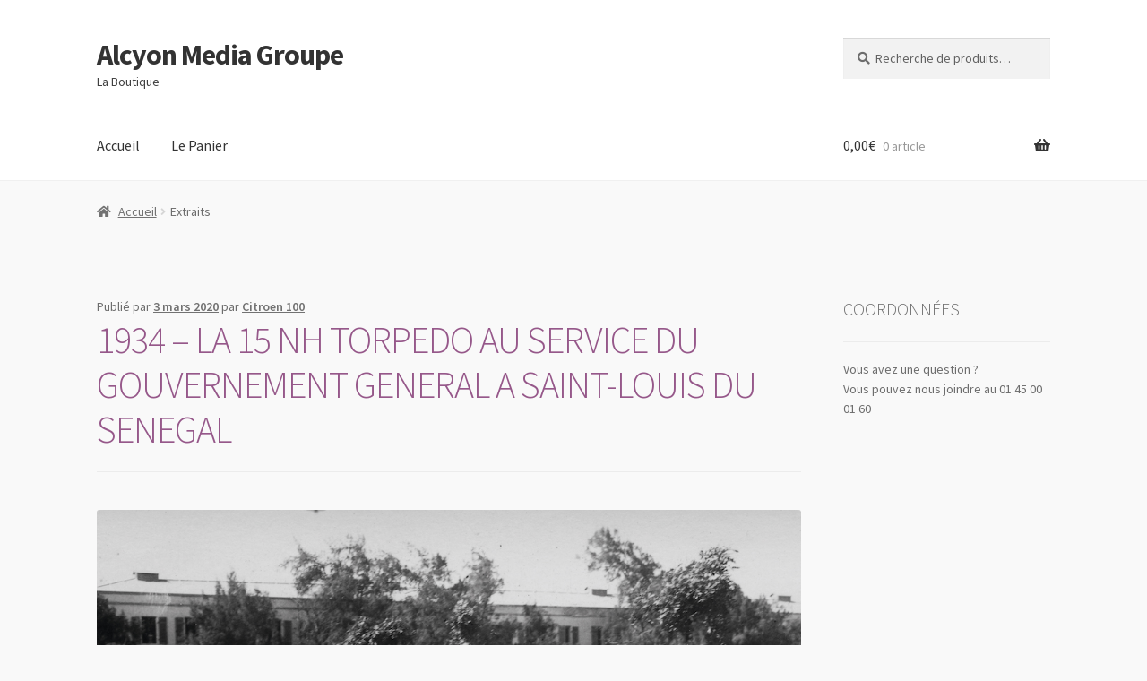

--- FILE ---
content_type: text/html; charset=UTF-8
request_url: https://boutique.alcyon-media.com/le-blogue/
body_size: 15419
content:
<!doctype html>
<html lang="fr-FR">
<head>
<meta charset="UTF-8">
<meta name="viewport" content="width=device-width, initial-scale=1, maximum-scale=2.0">
<link rel="profile" href="https://gmpg.org/xfn/11">
<link rel="pingback" href="https://boutique.alcyon-media.com/xmlrpc.php">

<title>Extraits &#8211; Alcyon Media Groupe</title>
<script>window._wca = window._wca || [];</script>
<link rel='dns-prefetch' href='//stats.wp.com' />
<link rel='dns-prefetch' href='//fonts.googleapis.com' />
<link rel='dns-prefetch' href='//use.fontawesome.com' />
<link rel='dns-prefetch' href='//s.w.org' />
<link rel="alternate" type="application/rss+xml" title="Alcyon Media Groupe &raquo; Flux" href="https://boutique.alcyon-media.com/feed/" />
<link rel="alternate" type="application/rss+xml" title="Alcyon Media Groupe &raquo; Flux des commentaires" href="https://boutique.alcyon-media.com/comments/feed/" />
		<script type="text/javascript">
			window._wpemojiSettings = {"baseUrl":"https:\/\/s.w.org\/images\/core\/emoji\/12.0.0-1\/72x72\/","ext":".png","svgUrl":"https:\/\/s.w.org\/images\/core\/emoji\/12.0.0-1\/svg\/","svgExt":".svg","source":{"concatemoji":"https:\/\/boutique.alcyon-media.com\/wp-includes\/js\/wp-emoji-release.min.js?ver=5.3.20"}};
			!function(e,a,t){var n,r,o,i=a.createElement("canvas"),p=i.getContext&&i.getContext("2d");function s(e,t){var a=String.fromCharCode;p.clearRect(0,0,i.width,i.height),p.fillText(a.apply(this,e),0,0);e=i.toDataURL();return p.clearRect(0,0,i.width,i.height),p.fillText(a.apply(this,t),0,0),e===i.toDataURL()}function c(e){var t=a.createElement("script");t.src=e,t.defer=t.type="text/javascript",a.getElementsByTagName("head")[0].appendChild(t)}for(o=Array("flag","emoji"),t.supports={everything:!0,everythingExceptFlag:!0},r=0;r<o.length;r++)t.supports[o[r]]=function(e){if(!p||!p.fillText)return!1;switch(p.textBaseline="top",p.font="600 32px Arial",e){case"flag":return s([127987,65039,8205,9895,65039],[127987,65039,8203,9895,65039])?!1:!s([55356,56826,55356,56819],[55356,56826,8203,55356,56819])&&!s([55356,57332,56128,56423,56128,56418,56128,56421,56128,56430,56128,56423,56128,56447],[55356,57332,8203,56128,56423,8203,56128,56418,8203,56128,56421,8203,56128,56430,8203,56128,56423,8203,56128,56447]);case"emoji":return!s([55357,56424,55356,57342,8205,55358,56605,8205,55357,56424,55356,57340],[55357,56424,55356,57342,8203,55358,56605,8203,55357,56424,55356,57340])}return!1}(o[r]),t.supports.everything=t.supports.everything&&t.supports[o[r]],"flag"!==o[r]&&(t.supports.everythingExceptFlag=t.supports.everythingExceptFlag&&t.supports[o[r]]);t.supports.everythingExceptFlag=t.supports.everythingExceptFlag&&!t.supports.flag,t.DOMReady=!1,t.readyCallback=function(){t.DOMReady=!0},t.supports.everything||(n=function(){t.readyCallback()},a.addEventListener?(a.addEventListener("DOMContentLoaded",n,!1),e.addEventListener("load",n,!1)):(e.attachEvent("onload",n),a.attachEvent("onreadystatechange",function(){"complete"===a.readyState&&t.readyCallback()})),(n=t.source||{}).concatemoji?c(n.concatemoji):n.wpemoji&&n.twemoji&&(c(n.twemoji),c(n.wpemoji)))}(window,document,window._wpemojiSettings);
		</script>
		<style type="text/css">
img.wp-smiley,
img.emoji {
	display: inline !important;
	border: none !important;
	box-shadow: none !important;
	height: 1em !important;
	width: 1em !important;
	margin: 0 .07em !important;
	vertical-align: -0.1em !important;
	background: none !important;
	padding: 0 !important;
}
</style>
	<link rel='stylesheet' id='wp-block-library-css'  href='https://c0.wp.com/c/5.3.20/wp-includes/css/dist/block-library/style.min.css' type='text/css' media='all' />
<style id='wp-block-library-inline-css' type='text/css'>
.has-text-align-justify{text-align:justify;}
</style>
<link rel='stylesheet' id='wp-block-library-theme-css'  href='https://c0.wp.com/c/5.3.20/wp-includes/css/dist/block-library/theme.min.css' type='text/css' media='all' />
<link rel='stylesheet' id='wc-block-style-css'  href='https://c0.wp.com/p/woocommerce/3.9.5/packages/woocommerce-blocks/build/style.css' type='text/css' media='all' />
<link rel='stylesheet' id='storefront-gutenberg-blocks-css'  href='https://boutique.alcyon-media.com/wp-content/themes/storefront/assets/css/base/gutenberg-blocks.css?ver=2.5.4' type='text/css' media='all' />
<style id='storefront-gutenberg-blocks-inline-css' type='text/css'>

				.wp-block-button__link:not(.has-text-color) {
					color: #333333;
				}

				.wp-block-button__link:not(.has-text-color):hover,
				.wp-block-button__link:not(.has-text-color):focus,
				.wp-block-button__link:not(.has-text-color):active {
					color: #333333;
				}

				.wp-block-button__link:not(.has-background) {
					background-color: #eeeeee;
				}

				.wp-block-button__link:not(.has-background):hover,
				.wp-block-button__link:not(.has-background):focus,
				.wp-block-button__link:not(.has-background):active {
					border-color: #d5d5d5;
					background-color: #d5d5d5;
				}

				.wp-block-quote footer,
				.wp-block-quote cite,
				.wp-block-quote__citation {
					color: #6d6d6d;
				}

				.wp-block-pullquote cite,
				.wp-block-pullquote footer,
				.wp-block-pullquote__citation {
					color: #6d6d6d;
				}

				.wp-block-image figcaption {
					color: #6d6d6d;
				}

				.wp-block-separator.is-style-dots::before {
					color: #333333;
				}

				.wp-block-file a.wp-block-file__button {
					color: #333333;
					background-color: #eeeeee;
					border-color: #eeeeee;
				}

				.wp-block-file a.wp-block-file__button:hover,
				.wp-block-file a.wp-block-file__button:focus,
				.wp-block-file a.wp-block-file__button:active {
					color: #333333;
					background-color: #d5d5d5;
				}

				.wp-block-code,
				.wp-block-preformatted pre {
					color: #6d6d6d;
				}

				.wp-block-table:not( .has-background ):not( .is-style-stripes ) tbody tr:nth-child(2n) td {
					background-color: #f7f7f7;
				}

				.wp-block-cover .wp-block-cover__inner-container h1,
				.wp-block-cover .wp-block-cover__inner-container h2,
				.wp-block-cover .wp-block-cover__inner-container h3,
				.wp-block-cover .wp-block-cover__inner-container h4,
				.wp-block-cover .wp-block-cover__inner-container h5,
				.wp-block-cover .wp-block-cover__inner-container h6 {
					color: #000000;
				}
			
</style>
<link rel='stylesheet' id='wtfdivi-user-css-css'  href='https://boutique.alcyon-media.com/wp-content/uploads/wtfdivi/wp_head.css?ver=1583428863' type='text/css' media='all' />
<style id='woocommerce-inline-inline-css' type='text/css'>
.woocommerce form .form-row .required { visibility: visible; }
</style>
<link rel='stylesheet' id='wp-pagenavi-css'  href='https://boutique.alcyon-media.com/wp-content/plugins/wp-pagenavi/pagenavi-css.css?ver=2.70' type='text/css' media='all' />
<link rel='stylesheet' id='storefront-style-css'  href='https://boutique.alcyon-media.com/wp-content/themes/storefront/style.css?ver=2.5.4' type='text/css' media='all' />
<style id='storefront-style-inline-css' type='text/css'>

			.main-navigation ul li a,
			.site-title a,
			ul.menu li a,
			.site-branding h1 a,
			.site-footer .storefront-handheld-footer-bar a:not(.button),
			button.menu-toggle,
			button.menu-toggle:hover,
			.handheld-navigation .dropdown-toggle {
				color: #333333;
			}

			button.menu-toggle,
			button.menu-toggle:hover {
				border-color: #333333;
			}

			.main-navigation ul li a:hover,
			.main-navigation ul li:hover > a,
			.site-title a:hover,
			.site-header ul.menu li.current-menu-item > a {
				color: #747474;
			}

			table:not( .has-background ) th {
				background-color: #f2f2f2;
			}

			table:not( .has-background ) tbody td {
				background-color: #f7f7f7;
			}

			table:not( .has-background ) tbody tr:nth-child(2n) td,
			fieldset,
			fieldset legend {
				background-color: #f5f5f5;
			}

			.site-header,
			.secondary-navigation ul ul,
			.main-navigation ul.menu > li.menu-item-has-children:after,
			.secondary-navigation ul.menu ul,
			.storefront-handheld-footer-bar,
			.storefront-handheld-footer-bar ul li > a,
			.storefront-handheld-footer-bar ul li.search .site-search,
			button.menu-toggle,
			button.menu-toggle:hover {
				background-color: #ffffff;
			}

			p.site-description,
			.site-header,
			.storefront-handheld-footer-bar {
				color: #404040;
			}

			button.menu-toggle:after,
			button.menu-toggle:before,
			button.menu-toggle span:before {
				background-color: #333333;
			}

			h1, h2, h3, h4, h5, h6, .wc-block-grid__product-title {
				color: #333333;
			}

			.widget h1 {
				border-bottom-color: #333333;
			}

			body,
			.secondary-navigation a {
				color: #6d6d6d;
			}

			.widget-area .widget a,
			.hentry .entry-header .posted-on a,
			.hentry .entry-header .post-author a,
			.hentry .entry-header .post-comments a,
			.hentry .entry-header .byline a {
				color: #727272;
			}

			a {
				color: #96588a;
			}

			a:focus,
			button:focus,
			.button.alt:focus,
			input:focus,
			textarea:focus,
			input[type="button"]:focus,
			input[type="reset"]:focus,
			input[type="submit"]:focus,
			input[type="email"]:focus,
			input[type="tel"]:focus,
			input[type="url"]:focus,
			input[type="password"]:focus,
			input[type="search"]:focus {
				outline-color: #96588a;
			}

			button, input[type="button"], input[type="reset"], input[type="submit"], .button, .widget a.button {
				background-color: #eeeeee;
				border-color: #eeeeee;
				color: #333333;
			}

			button:hover, input[type="button"]:hover, input[type="reset"]:hover, input[type="submit"]:hover, .button:hover, .widget a.button:hover {
				background-color: #d5d5d5;
				border-color: #d5d5d5;
				color: #333333;
			}

			button.alt, input[type="button"].alt, input[type="reset"].alt, input[type="submit"].alt, .button.alt, .widget-area .widget a.button.alt {
				background-color: #333333;
				border-color: #333333;
				color: #ffffff;
			}

			button.alt:hover, input[type="button"].alt:hover, input[type="reset"].alt:hover, input[type="submit"].alt:hover, .button.alt:hover, .widget-area .widget a.button.alt:hover {
				background-color: #1a1a1a;
				border-color: #1a1a1a;
				color: #ffffff;
			}

			.pagination .page-numbers li .page-numbers.current {
				background-color: #e0e0e0;
				color: #636363;
			}

			#comments .comment-list .comment-content .comment-text {
				background-color: #f2f2f2;
			}

			.site-footer {
				background-color: #f0f0f0;
				color: #6d6d6d;
			}

			.site-footer a:not(.button) {
				color: #333333;
			}

			.site-footer h1, .site-footer h2, .site-footer h3, .site-footer h4, .site-footer h5, .site-footer h6 {
				color: #333333;
			}

			.page-template-template-homepage.has-post-thumbnail .type-page.has-post-thumbnail .entry-title {
				color: #000000;
			}

			.page-template-template-homepage.has-post-thumbnail .type-page.has-post-thumbnail .entry-content {
				color: #000000;
			}

			@media screen and ( min-width: 768px ) {
				.secondary-navigation ul.menu a:hover {
					color: #595959;
				}

				.secondary-navigation ul.menu a {
					color: #404040;
				}

				.main-navigation ul.menu ul.sub-menu,
				.main-navigation ul.nav-menu ul.children {
					background-color: #f0f0f0;
				}

				.site-header {
					border-bottom-color: #f0f0f0;
				}
			}
</style>
<link rel='stylesheet' id='storefront-icons-css'  href='https://boutique.alcyon-media.com/wp-content/themes/storefront/assets/css/base/icons.css?ver=2.5.4' type='text/css' media='all' />
<link rel='stylesheet' id='storefront-fonts-css'  href='https://fonts.googleapis.com/css?family=Source+Sans+Pro:400,300,300italic,400italic,600,700,900&#038;subset=latin%2Clatin-ext' type='text/css' media='all' />
<link rel='stylesheet' id='storefront-jetpack-widgets-css'  href='https://boutique.alcyon-media.com/wp-content/themes/storefront/assets/css/jetpack/widgets.css?ver=2.5.4' type='text/css' media='all' />
<link rel='stylesheet' id='wp_mailjet_subscribe_widget-widget-front-styles-css'  href='https://boutique.alcyon-media.com/wp-content/plugins/mailjet-for-wordpress/src/widget/css/front-widget.css?ver=5.3' type='text/css' media='all' />
<link rel='stylesheet' id='font-awesome-official-css'  href='https://use.fontawesome.com/releases/v5.12.1/css/all.css' type='text/css' media='all' integrity="sha384-v8BU367qNbs/aIZIxuivaU55N5GPF89WBerHoGA4QTcbUjYiLQtKdrfXnqAcXyTv" crossorigin="anonymous" />
<link rel='stylesheet' id='storefront-woocommerce-style-css'  href='https://boutique.alcyon-media.com/wp-content/themes/storefront/assets/css/woocommerce/woocommerce.css?ver=2.5.4' type='text/css' media='all' />
<style id='storefront-woocommerce-style-inline-css' type='text/css'>

			a.cart-contents,
			.site-header-cart .widget_shopping_cart a {
				color: #333333;
			}

			a.cart-contents:hover,
			.site-header-cart .widget_shopping_cart a:hover,
			.site-header-cart:hover > li > a {
				color: #747474;
			}

			table.cart td.product-remove,
			table.cart td.actions {
				border-top-color: #f9f9f9;
			}

			.storefront-handheld-footer-bar ul li.cart .count {
				background-color: #333333;
				color: #ffffff;
				border-color: #ffffff;
			}

			.woocommerce-tabs ul.tabs li.active a,
			ul.products li.product .price,
			.onsale,
			.wc-block-grid__product-onsale,
			.widget_search form:before,
			.widget_product_search form:before {
				color: #6d6d6d;
			}

			.woocommerce-breadcrumb a,
			a.woocommerce-review-link,
			.product_meta a {
				color: #727272;
			}

			.wc-block-grid__product-onsale,
			.onsale {
				border-color: #6d6d6d;
			}

			.star-rating span:before,
			.quantity .plus, .quantity .minus,
			p.stars a:hover:after,
			p.stars a:after,
			.star-rating span:before,
			#payment .payment_methods li input[type=radio]:first-child:checked+label:before {
				color: #96588a;
			}

			.widget_price_filter .ui-slider .ui-slider-range,
			.widget_price_filter .ui-slider .ui-slider-handle {
				background-color: #96588a;
			}

			.order_details {
				background-color: #f2f2f2;
			}

			.order_details > li {
				border-bottom: 1px dotted #dddddd;
			}

			.order_details:before,
			.order_details:after {
				background: -webkit-linear-gradient(transparent 0,transparent 0),-webkit-linear-gradient(135deg,#f2f2f2 33.33%,transparent 33.33%),-webkit-linear-gradient(45deg,#f2f2f2 33.33%,transparent 33.33%)
			}

			#order_review {
				background-color: #f9f9f9;
			}

			#payment .payment_methods > li .payment_box,
			#payment .place-order {
				background-color: #f4f4f4;
			}

			#payment .payment_methods > li:not(.woocommerce-notice) {
				background-color: #efefef;
			}

			#payment .payment_methods > li:not(.woocommerce-notice):hover {
				background-color: #eaeaea;
			}

			.woocommerce-pagination .page-numbers li .page-numbers.current {
				background-color: #e0e0e0;
				color: #636363;
			}

			.wc-block-grid__product-onsale,
			.onsale,
			.woocommerce-pagination .page-numbers li .page-numbers:not(.current) {
				color: #6d6d6d;
			}

			p.stars a:before,
			p.stars a:hover~a:before,
			p.stars.selected a.active~a:before {
				color: #6d6d6d;
			}

			p.stars.selected a.active:before,
			p.stars:hover a:before,
			p.stars.selected a:not(.active):before,
			p.stars.selected a.active:before {
				color: #96588a;
			}

			.single-product div.product .woocommerce-product-gallery .woocommerce-product-gallery__trigger {
				background-color: #eeeeee;
				color: #333333;
			}

			.single-product div.product .woocommerce-product-gallery .woocommerce-product-gallery__trigger:hover {
				background-color: #d5d5d5;
				border-color: #d5d5d5;
				color: #333333;
			}

			.button.added_to_cart:focus,
			.button.wc-forward:focus {
				outline-color: #96588a;
			}

			.added_to_cart,
			.site-header-cart .widget_shopping_cart a.button,
			.wc-block-grid__products .wc-block-grid__product .wp-block-button__link {
				background-color: #eeeeee;
				border-color: #eeeeee;
				color: #333333;
			}

			.added_to_cart:hover,
			.site-header-cart .widget_shopping_cart a.button:hover,
			.wc-block-grid__products .wc-block-grid__product .wp-block-button__link:hover {
				background-color: #d5d5d5;
				border-color: #d5d5d5;
				color: #333333;
			}

			.added_to_cart.alt, .added_to_cart, .widget a.button.checkout {
				background-color: #333333;
				border-color: #333333;
				color: #ffffff;
			}

			.added_to_cart.alt:hover, .added_to_cart:hover, .widget a.button.checkout:hover {
				background-color: #1a1a1a;
				border-color: #1a1a1a;
				color: #ffffff;
			}

			.button.loading {
				color: #eeeeee;
			}

			.button.loading:hover {
				background-color: #eeeeee;
			}

			.button.loading:after {
				color: #333333;
			}

			@media screen and ( min-width: 768px ) {
				.site-header-cart .widget_shopping_cart,
				.site-header .product_list_widget li .quantity {
					color: #404040;
				}

				.site-header-cart .widget_shopping_cart .buttons,
				.site-header-cart .widget_shopping_cart .total {
					background-color: #f5f5f5;
				}

				.site-header-cart .widget_shopping_cart {
					background-color: #f0f0f0;
				}
			}
				.storefront-product-pagination a {
					color: #6d6d6d;
					background-color: #f9f9f9;
				}
				.storefront-sticky-add-to-cart {
					color: #6d6d6d;
					background-color: #f9f9f9;
				}

				.storefront-sticky-add-to-cart a:not(.button) {
					color: #333333;
				}
</style>
<link rel='stylesheet' id='font-awesome-official-v4shim-css'  href='https://use.fontawesome.com/releases/v5.12.1/css/v4-shims.css' type='text/css' media='all' integrity="sha384-C8a18+Gvny8XkjAdfto/vjAUdpGuPtl1Ix/K2BgKhFaVO6w4onVVHiEaN9h9XsvX" crossorigin="anonymous" />
<style id='font-awesome-official-v4shim-inline-css' type='text/css'>
@font-face {
font-family: "FontAwesome";
src: url("https://use.fontawesome.com/releases/v5.12.1/webfonts/fa-brands-400.eot"),
		url("https://use.fontawesome.com/releases/v5.12.1/webfonts/fa-brands-400.eot?#iefix") format("embedded-opentype"),
		url("https://use.fontawesome.com/releases/v5.12.1/webfonts/fa-brands-400.woff2") format("woff2"),
		url("https://use.fontawesome.com/releases/v5.12.1/webfonts/fa-brands-400.woff") format("woff"),
		url("https://use.fontawesome.com/releases/v5.12.1/webfonts/fa-brands-400.ttf") format("truetype"),
		url("https://use.fontawesome.com/releases/v5.12.1/webfonts/fa-brands-400.svg#fontawesome") format("svg");
}

@font-face {
font-family: "FontAwesome";
src: url("https://use.fontawesome.com/releases/v5.12.1/webfonts/fa-solid-900.eot"),
		url("https://use.fontawesome.com/releases/v5.12.1/webfonts/fa-solid-900.eot?#iefix") format("embedded-opentype"),
		url("https://use.fontawesome.com/releases/v5.12.1/webfonts/fa-solid-900.woff2") format("woff2"),
		url("https://use.fontawesome.com/releases/v5.12.1/webfonts/fa-solid-900.woff") format("woff"),
		url("https://use.fontawesome.com/releases/v5.12.1/webfonts/fa-solid-900.ttf") format("truetype"),
		url("https://use.fontawesome.com/releases/v5.12.1/webfonts/fa-solid-900.svg#fontawesome") format("svg");
}

@font-face {
font-family: "FontAwesome";
src: url("https://use.fontawesome.com/releases/v5.12.1/webfonts/fa-regular-400.eot"),
		url("https://use.fontawesome.com/releases/v5.12.1/webfonts/fa-regular-400.eot?#iefix") format("embedded-opentype"),
		url("https://use.fontawesome.com/releases/v5.12.1/webfonts/fa-regular-400.woff2") format("woff2"),
		url("https://use.fontawesome.com/releases/v5.12.1/webfonts/fa-regular-400.woff") format("woff"),
		url("https://use.fontawesome.com/releases/v5.12.1/webfonts/fa-regular-400.ttf") format("truetype"),
		url("https://use.fontawesome.com/releases/v5.12.1/webfonts/fa-regular-400.svg#fontawesome") format("svg");
unicode-range: U+F004-F005,U+F007,U+F017,U+F022,U+F024,U+F02E,U+F03E,U+F044,U+F057-F059,U+F06E,U+F070,U+F075,U+F07B-F07C,U+F080,U+F086,U+F089,U+F094,U+F09D,U+F0A0,U+F0A4-F0A7,U+F0C5,U+F0C7-F0C8,U+F0E0,U+F0EB,U+F0F3,U+F0F8,U+F0FE,U+F111,U+F118-F11A,U+F11C,U+F133,U+F144,U+F146,U+F14A,U+F14D-F14E,U+F150-F152,U+F15B-F15C,U+F164-F165,U+F185-F186,U+F191-F192,U+F1AD,U+F1C1-F1C9,U+F1CD,U+F1D8,U+F1E3,U+F1EA,U+F1F6,U+F1F9,U+F20A,U+F247-F249,U+F24D,U+F254-F25B,U+F25D,U+F267,U+F271-F274,U+F279,U+F28B,U+F28D,U+F2B5-F2B6,U+F2B9,U+F2BB,U+F2BD,U+F2C1-F2C2,U+F2D0,U+F2D2,U+F2DC,U+F2ED,U+F328,U+F358-F35B,U+F3A5,U+F3D1,U+F410,U+F4AD;
}
</style>
<link rel='stylesheet' id='jetpack_css-css'  href='https://c0.wp.com/p/jetpack/8.2.6/css/jetpack.css' type='text/css' media='all' />
<script>if (document.location.protocol != "https:") {document.location = document.URL.replace(/^http:/i, "https:");}</script><script type='text/javascript' src='https://c0.wp.com/c/5.3.20/wp-includes/js/jquery/jquery.js'></script>
<script type='text/javascript' src='https://c0.wp.com/c/5.3.20/wp-includes/js/jquery/jquery-migrate.min.js'></script>
<script async type='text/javascript' src='https://stats.wp.com/s-202604.js'></script>
<script type='text/javascript'>
/* <![CDATA[ */
var mjWidget = {"ajax_url":"https:\/\/boutique.alcyon-media.com\/wp-admin\/admin-ajax.php"};
/* ]]> */
</script>
<script type='text/javascript' src='https://boutique.alcyon-media.com/wp-content/plugins/mailjet-for-wordpress/src/widget/js/front-widget.js?ver=5.3.20'></script>
<link rel='https://api.w.org/' href='https://boutique.alcyon-media.com/wp-json/' />
<link rel="EditURI" type="application/rsd+xml" title="RSD" href="https://boutique.alcyon-media.com/xmlrpc.php?rsd" />
<link rel="wlwmanifest" type="application/wlwmanifest+xml" href="https://boutique.alcyon-media.com/wp-includes/wlwmanifest.xml" /> 
<meta name="generator" content="WordPress 5.3.20" />
<meta name="generator" content="WooCommerce 3.9.5" />
<style>
/* Display the team member icons */
.db_pb_team_member_website_icon:before{content:"\e0e3";}
.db_pb_team_member_email_icon:before{content:"\e010";}
.db_pb_team_member_instagram_icon:before{content:"\e09a";}

/* Fix email icon hidden by Email Address Encoder plugin */
ul.et_pb_member_social_links li > span { 
	display: inline-block !important; 
}
</style>
<style>
@media only screen and (min-width: 981px) {
    .et_pb_module.db_inline_form .et_pb_newsletter_fields > p { 
        flex: auto !important;
    }
    .et_pb_module.db_inline_form .et_pb_newsletter_fields p.et_pb_newsletter_field {
        margin-right: 2%; 
    }
}
</style>
<link rel="preload" href="https://boutique.alcyon-media.com/wp-content/plugins/divi-booster/core/icons/socicon/fonts/Socicon.woff2?87visu" as="font" crossorigin>
<style>
@font-face {
  font-family: 'Socicon';
  src:  url('https://boutique.alcyon-media.com/wp-content/plugins/divi-booster/core/icons/socicon/fonts/Socicon.eot?87visu');
  src:  url('https://boutique.alcyon-media.com/wp-content/plugins/divi-booster/core/icons/socicon/fonts/Socicon.eot?87visu#iefix') format('embedded-opentype'),
	url('https://boutique.alcyon-media.com/wp-content/plugins/divi-booster/core/icons/socicon/fonts/Socicon.woff2?87visu') format('woff2'),
	url('https://boutique.alcyon-media.com/wp-content/plugins/divi-booster/core/icons/socicon/fonts/Socicon.ttf?87visu') format('truetype'),
	url('https://boutique.alcyon-media.com/wp-content/plugins/divi-booster/core/icons/socicon/fonts/Socicon.woff?87visu') format('woff'),
	url('https://boutique.alcyon-media.com/wp-content/plugins/divi-booster/core/icons/socicon/fonts/Socicon.svg?87visu#Socicon') format('svg');
  font-weight: normal;
  font-style: normal;
  font-display: block;
}
</style>
				<script>
			document.documentElement.className = document.documentElement.className.replace( 'no-js', 'js' );
		</script>
				<style>
			.no-js img.lazyload { display: none; }
			figure.wp-block-image img.lazyloading { min-width: 150px; }
							.lazyload, .lazyloading { opacity: 0; }
				.lazyloaded {
					opacity: 1;
					transition: opacity 400ms;
					transition-delay: 0ms;
				}
					</style>
		
<link rel='dns-prefetch' href='//widgets.wp.com'/>
<link rel='dns-prefetch' href='//s0.wp.com'/>
<link rel='dns-prefetch' href='//0.gravatar.com'/>
<link rel='dns-prefetch' href='//1.gravatar.com'/>
<link rel='dns-prefetch' href='//2.gravatar.com'/>
<link rel='dns-prefetch' href='//c0.wp.com'/>
<style type='text/css'>img#wpstats{display:none}</style>	<noscript><style>.woocommerce-product-gallery{ opacity: 1 !important; }</style></noscript>
	<style type="text/css" id="custom-background-css">
body.custom-background { background-color: #f9f9f9; }
</style>
				<style type="text/css">
				/* If html does not have either class, do not show lazy loaded images. */
				html:not( .jetpack-lazy-images-js-enabled ):not( .js ) .jetpack-lazy-image {
					display: none;
				}
			</style>
			<script>
				document.documentElement.classList.add(
					'jetpack-lazy-images-js-enabled'
				);
			</script>
		
<!-- Jetpack Open Graph Tags -->
<meta property="og:type" content="website" />
<meta property="og:title" content="Alcyon Media Groupe" />
<meta property="og:description" content="La Boutique" />
<meta property="og:url" content="https://boutique.alcyon-media.com/le-blogue/" />
<meta property="og:site_name" content="Alcyon Media Groupe" />
<meta property="og:image" content="https://boutique.alcyon-media.com/wp-content/uploads/2019/05/cropped-alcyon-shop-logo-02.png" />
<meta property="og:image:width" content="512" />
<meta property="og:image:height" content="512" />
<meta property="og:locale" content="fr_FR" />

<!-- End Jetpack Open Graph Tags -->
<link rel="icon" href="https://boutique.alcyon-media.com/wp-content/uploads/2019/05/cropped-alcyon-shop-logo-02-32x32.png" sizes="32x32" />
<link rel="icon" href="https://boutique.alcyon-media.com/wp-content/uploads/2019/05/cropped-alcyon-shop-logo-02-192x192.png" sizes="192x192" />
<link rel="apple-touch-icon-precomposed" href="https://boutique.alcyon-media.com/wp-content/uploads/2019/05/cropped-alcyon-shop-logo-02-180x180.png" />
<meta name="msapplication-TileImage" content="https://boutique.alcyon-media.com/wp-content/uploads/2019/05/cropped-alcyon-shop-logo-02-270x270.png" />
		<style type="text/css" id="wp-custom-css">
			div#post-27 h1 {
	color: #fff !important;
}

.header-widget-region {
	font-family: "Source Sans Pro",HelveticaNeue-Light,"Helvetica Neue Light","Helvetica Neue",Helvetica,Arial,"Lucida Grande",sans-serif;
	font-weight: 300 !important;
	background-color: #000000;
	color:white;
	font-size:1.5em;
}

.header-widget-region a{
	color:white;
	text-decoration: underline
}

.logo_container {
	margin-top: 30px;
}

.et-menu-nav li.current_page_item > a,
.et-menu-nav li.current_page_ancestor > a,
.et-menu-nav li.current_page_parent > a,
.nav li ul .current_page_item a {
    color: #000 !important;
		font-weight: bold;
}

.et-menu-nav a:hover,
#mobile_menu_slide a:hover {
  color: #000 !important; 
	opacity:1 !important;
}

.et-cart-info span:before {
    content: "\e07a";
    margin-right: 0 !important;
}

.et-cart-info {
  background-color: #fff !important;
	border-radius: 50% !important;
	color: #000 !important;
  padding: 11px 14px !important;
}

.sp-designer .site-main h1 {
	line-height: 1em !important;
}

.et_blog_grid_equal_height article {
	overflow: hidden;
}

.woocommerce table.shop_attributes,
.woocommerce table.shop_attributes th,
.woocommerce table.shop_attributes td {
  border: none !important;
	padding: 0;
}

.woocommerce table.shop_attributes tr:nth-child(even) td, .woocommerce table.shop_attributes tr:nth-child(even) th {
  background: none !important;
}

.woocommerce .button-caddie {
  color: #fff !important;
	margin: 12px auto !important;
	display: block !important;
	width: 180px !important;
}
.woocommerce a.added_to_cart {
  color: #000!important;
  margin: -18px auto 0 auto!important;
  display: block!important;
 	width: 124px!important;
  text-align: center;
  background: #fff!important;
  border-radius: 6px;
  padding: 9px 0 3px 0;
  font-size: 12px;
  text-decoration: underline !important;
}

.mailjet-widget-form-group {
	margin:0;
}

h2.widgettitle {
    font-size: 18px;
    font-family: 'Open Sans';
    margin-bottom: 6px;
}

input[type=email]
{
 	background-color: #fff;
  border: solid 1px #777;
  padding: 6px;
	margin-bottom: 3px;
  color: #000 !important;
	font-size: 15px !important;
	width:100%;
}

input[type=submit] 
{
 	background-color: #1a1a1a;
  border: none;
	text-transform: uppercase;
  padding: 6px;
  color: #fff !important;
	font-size: 15px !important;
	font-weight: bold;
	width:100%;
}

.parahacks .et_parallax_bg {
  background-position: 0px -30px!important;
  width: 33%;
  bottom: 0!important;
  right: 0!important;
  left: unset!important;
}		</style>
		</head>

<body data-rsssl=1 class="blog custom-background wp-embed-responsive theme-storefront desktop woocommerce-no-js group-blog storefront-align-wide right-sidebar woocommerce-active">



<div id="page" class="hfeed site">
	
	<header id="masthead" class="site-header" role="banner" style="">

		<div class="col-full">		<a class="skip-link screen-reader-text" href="#site-navigation">Aller à la navigation</a>
		<a class="skip-link screen-reader-text" href="#content">Aller au contenu</a>
				<div class="site-branding">
			<h1 class="beta site-title"><a href="https://boutique.alcyon-media.com/" rel="home">Alcyon Media Groupe</a></h1><p class="site-description">La Boutique</p>		</div>
					<div class="site-search">
				<div class="widget woocommerce widget_product_search"><form role="search" method="get" class="woocommerce-product-search" action="https://boutique.alcyon-media.com/">
	<label class="screen-reader-text" for="woocommerce-product-search-field-0">Recherche pour :</label>
	<input type="search" id="woocommerce-product-search-field-0" class="search-field" placeholder="Recherche de produits&hellip;" value="" name="s" />
	<button type="submit" value="Recherche">Recherche</button>
	<input type="hidden" name="post_type" value="product" />
</form>
</div>			</div>
			</div><div class="storefront-primary-navigation"><div class="col-full">		<nav id="site-navigation" class="main-navigation" role="navigation" aria-label="Navigation principale">
		<button class="menu-toggle" aria-controls="site-navigation" aria-expanded="false"><span>Menu</span></button>
			<div class="primary-navigation"><ul id="menu-nav-principale" class="menu"><li id="menu-item-684" class="menu-item menu-item-type-post_type menu-item-object-page menu-item-home menu-item-684"><a href="https://boutique.alcyon-media.com/">Accueil</a></li>
<li id="menu-item-102" class="menu-item menu-item-type-post_type menu-item-object-page menu-item-102"><a href="https://boutique.alcyon-media.com/panier/">Le Panier</a></li>
</ul></div><div class="menu"><ul>
<li ><a href="https://boutique.alcyon-media.com/">Accueil</a></li><li class="page_item page-item-27"><a href="https://boutique.alcyon-media.com/bienvenue/">A propos</a></li>
<li class="page_item page-item-2"><a href="https://boutique.alcyon-media.com/page-d-exemple/">Accueil</a></li>
<li class="page_item page-item-1588"><a href="https://boutique.alcyon-media.com/acheter-le-livre-test/">Acheter le livre test</a></li>
<li class="page_item page-item-1983"><a href="https://boutique.alcyon-media.com/legal/">Conditions Générales de Vente</a></li>
<li class="page_item page-item-711 current_page_item"><a href="https://boutique.alcyon-media.com/le-blogue/" aria-current="page">Extraits</a></li>
<li class="page_item page-item-696"><a href="https://boutique.alcyon-media.com/le-livre/">Le livre</a></li>
<li class="page_item page-item-9"><a href="https://boutique.alcyon-media.com/mon-compte/">Mon compte</a></li>
<li class="page_item page-item-7"><a href="https://boutique.alcyon-media.com/panier/">Panier</a></li>
<li class="page_item page-item-8"><a href="https://boutique.alcyon-media.com/commande/">Validation de la commande</a></li>
</ul></div>
		</nav><!-- #site-navigation -->
				<ul id="site-header-cart" class="site-header-cart menu">
			<li class="">
							<a class="cart-contents" href="https://boutique.alcyon-media.com/panier/" title="Afficher votre panier">
								<span class="woocommerce-Price-amount amount">0,00<span class="woocommerce-Price-currencySymbol">&euro;</span></span> <span class="count">0 article</span>
			</a>
					</li>
			<li>
				<div class="widget woocommerce widget_shopping_cart"><div class="widget_shopping_cart_content"></div></div>			</li>
		</ul>
			</div></div>
	</header><!-- #masthead -->

	<div class="storefront-breadcrumb"><div class="col-full"><nav class="woocommerce-breadcrumb"><a href="https://boutique.alcyon-media.com">Accueil</a><span class="breadcrumb-separator"> / </span>Extraits</nav></div></div>
	<div id="content" class="site-content" tabindex="-1">
		<div class="col-full">

		<div class="woocommerce"></div>
	<div id="primary" class="content-area">
		<main id="main" class="site-main" role="main">

		
<article id="post-1167" class="post-1167 post type-post status-publish format-standard has-post-thumbnail hentry category-non-classe">

			<header class="entry-header">
		
			<span class="posted-on">Publié par <a href="https://boutique.alcyon-media.com/2020/03/03/1934-la-15-nh-torpedo-au-service-du-gouvernement-general-a-saint-louis-du-senegal/" rel="bookmark"><time class="entry-date published" datetime="2020-03-03T15:41:08+01:00">3 mars 2020</time><time class="updated" datetime="2020-03-03T17:20:01+01:00">3 mars 2020</time></a></span> <span class="post-author">par <a href="https://boutique.alcyon-media.com/author/citroen100alcyon-media-com/" rel="author">Citroen 100</a></span> <h2 class="alpha entry-title"><a href="https://boutique.alcyon-media.com/2020/03/03/1934-la-15-nh-torpedo-au-service-du-gouvernement-general-a-saint-louis-du-senegal/" rel="bookmark">1934 &#8211; LA 15 NH TORPEDO AU SERVICE DU GOUVERNEMENT GENERAL A SAINT-LOUIS DU SENEGAL</a></h2>		</header><!-- .entry-header -->
				<div class="entry-content">
		<img width="1000" height="839" src="https://boutique.alcyon-media.com/wp-content/uploads/2020/03/BLOG_1934-F-08-20190413_Citroen100_Volume01_Ch1934_frise_02a_WJ.doc.jpg" class="attachment- size- wp-post-image jetpack-lazy-image" alt="" data-lazy-srcset="https://boutique.alcyon-media.com/wp-content/uploads/2020/03/BLOG_1934-F-08-20190413_Citroen100_Volume01_Ch1934_frise_02a_WJ.doc.jpg 1000w, https://boutique.alcyon-media.com/wp-content/uploads/2020/03/BLOG_1934-F-08-20190413_Citroen100_Volume01_Ch1934_frise_02a_WJ.doc-324x272.jpg 324w, https://boutique.alcyon-media.com/wp-content/uploads/2020/03/BLOG_1934-F-08-20190413_Citroen100_Volume01_Ch1934_frise_02a_WJ.doc-416x349.jpg 416w, https://boutique.alcyon-media.com/wp-content/uploads/2020/03/BLOG_1934-F-08-20190413_Citroen100_Volume01_Ch1934_frise_02a_WJ.doc-300x252.jpg 300w, https://boutique.alcyon-media.com/wp-content/uploads/2020/03/BLOG_1934-F-08-20190413_Citroen100_Volume01_Ch1934_frise_02a_WJ.doc-768x644.jpg 768w" data-lazy-sizes="(max-width: 1000px) 100vw, 1000px" data-lazy-src="https://boutique.alcyon-media.com/wp-content/uploads/2020/03/BLOG_1934-F-08-20190413_Citroen100_Volume01_Ch1934_frise_02a_WJ.doc.jpg?is-pending-load=1" srcset="[data-uri]" />
<p>Le Gouverneur Général du Sénégal établi dans la ville de Saint-Louis a longtemps utilisé cette Citroën 15 NH carrossée en torpédo comme voiture d’apparat. Relativement modeste compte tenu des fonctions officielles qui lui étaient confiées, elle s’acquittera pourtant bravement de sa tâche pendant plusieurs décennies. Il s’agit de toute évidence de la version Torpédo Familial 7 Places équipée en option de deux roues de secours dans les ailes avant.</p>
		</div><!-- .entry-content -->
		
		<aside class="entry-taxonomy">
						<div class="cat-links">
				Catégorie : <a href="https://boutique.alcyon-media.com/category/non-classe/" rel="category tag">Non classé</a>			</div>
			
					</aside>

		
</article><!-- #post-## -->

<article id="post-1164" class="post-1164 post type-post status-publish format-standard has-post-thumbnail hentry category-non-classe">

			<header class="entry-header">
		
			<span class="posted-on">Publié par <a href="https://boutique.alcyon-media.com/2020/03/03/1934-le-train-avant-organe-essentiel-de-la-traction-necessite-une-longue-mise-au-point/" rel="bookmark"><time class="entry-date published" datetime="2020-03-03T15:35:31+01:00">3 mars 2020</time><time class="updated" datetime="2020-03-03T17:41:33+01:00">3 mars 2020</time></a></span> <span class="post-author">par <a href="https://boutique.alcyon-media.com/author/citroen100alcyon-media-com/" rel="author">Citroen 100</a></span> <h2 class="alpha entry-title"><a href="https://boutique.alcyon-media.com/2020/03/03/1934-le-train-avant-organe-essentiel-de-la-traction-necessite-une-longue-mise-au-point/" rel="bookmark">1934 &#8211; LE TRAIN AVANT, ORGANE ESSENTIEL DE LA TRACTION NECESSITE UNE LONGUE MISE AU POINT</a></h2>		</header><!-- .entry-header -->
				<div class="entry-content">
		<img width="1000" height="729" src="https://boutique.alcyon-media.com/wp-content/uploads/2020/03/BLOG_1934-F-07-20190413_Citroen100_Volume01_Ch1934_frise_11b_WJ.doc.jpg" class="attachment- size- wp-post-image jetpack-lazy-image" alt="" data-lazy-srcset="https://boutique.alcyon-media.com/wp-content/uploads/2020/03/BLOG_1934-F-07-20190413_Citroen100_Volume01_Ch1934_frise_11b_WJ.doc.jpg 1000w, https://boutique.alcyon-media.com/wp-content/uploads/2020/03/BLOG_1934-F-07-20190413_Citroen100_Volume01_Ch1934_frise_11b_WJ.doc-324x236.jpg 324w, https://boutique.alcyon-media.com/wp-content/uploads/2020/03/BLOG_1934-F-07-20190413_Citroen100_Volume01_Ch1934_frise_11b_WJ.doc-416x303.jpg 416w, https://boutique.alcyon-media.com/wp-content/uploads/2020/03/BLOG_1934-F-07-20190413_Citroen100_Volume01_Ch1934_frise_11b_WJ.doc-300x219.jpg 300w, https://boutique.alcyon-media.com/wp-content/uploads/2020/03/BLOG_1934-F-07-20190413_Citroen100_Volume01_Ch1934_frise_11b_WJ.doc-768x560.jpg 768w" data-lazy-sizes="(max-width: 1000px) 100vw, 1000px" data-lazy-src="https://boutique.alcyon-media.com/wp-content/uploads/2020/03/BLOG_1934-F-07-20190413_Citroen100_Volume01_Ch1934_frise_11b_WJ.doc.jpg?is-pending-load=1" srcset="[data-uri]" />[et_pb_section admin_label=&#8221;section&#8221;]
			[et_pb_row admin_label=&#8221;row&#8221;]
				[et_pb_column type=&#8221;4_4&#8243;][et_pb_text admin_label=&#8221;Text&#8221;]
<p>Le train avant de la Traction dans sa première configuration reçoit des demi-arbres de transmission équipés du fameux joint tournant Tracta. Cet ensemble mécanique, tel que photographié ici, est celui sur lequel repose l’essentiel de la nouvelle Citroën. Il demandera beaucoup d’efforts de la part des ingénieurs du Quai de Javel pour obtenir une mise au point suffisante et permettre à tous les propriétaires de Traction de profiter sereinement de ses qualités routières.</p>
[/et_pb_text][/et_pb_column]
			[/et_pb_row]
		[/et_pb_section]		</div><!-- .entry-content -->
		
		<aside class="entry-taxonomy">
						<div class="cat-links">
				Catégorie : <a href="https://boutique.alcyon-media.com/category/non-classe/" rel="category tag">Non classé</a>			</div>
			
					</aside>

		
</article><!-- #post-## -->

<article id="post-1158" class="post-1158 post type-post status-publish format-standard has-post-thumbnail hentry category-non-classe">

			<header class="entry-header">
		
			<span class="posted-on">Publié par <a href="https://boutique.alcyon-media.com/2020/03/03/1934-larrivee-des-traction-avant-sonne-le-glas-des-carrosseries-torpedo/" rel="bookmark"><time class="entry-date published" datetime="2020-03-03T15:32:02+01:00">3 mars 2020</time><time class="updated" datetime="2020-03-03T17:20:01+01:00">3 mars 2020</time></a></span> <span class="post-author">par <a href="https://boutique.alcyon-media.com/author/citroen100alcyon-media-com/" rel="author">Citroen 100</a></span> <h2 class="alpha entry-title"><a href="https://boutique.alcyon-media.com/2020/03/03/1934-larrivee-des-traction-avant-sonne-le-glas-des-carrosseries-torpedo/" rel="bookmark">1934 &#8211; L’ARRIVEE DES TRACTION AVANT SONNE LE GLAS DES CARROSSERIES TORPEDO</a></h2>		</header><!-- .entry-header -->
				<div class="entry-content">
		<img width="1266" height="518" src="https://boutique.alcyon-media.com/wp-content/uploads/2020/03/Capture-d’écran-2020-03-03-à-15.31.13.png" class="attachment- size- wp-post-image jetpack-lazy-image" alt="" data-lazy-srcset="https://boutique.alcyon-media.com/wp-content/uploads/2020/03/Capture-d’écran-2020-03-03-à-15.31.13.png 1266w, https://boutique.alcyon-media.com/wp-content/uploads/2020/03/Capture-d’écran-2020-03-03-à-15.31.13-324x133.png 324w, https://boutique.alcyon-media.com/wp-content/uploads/2020/03/Capture-d’écran-2020-03-03-à-15.31.13-416x170.png 416w, https://boutique.alcyon-media.com/wp-content/uploads/2020/03/Capture-d’écran-2020-03-03-à-15.31.13-300x123.png 300w, https://boutique.alcyon-media.com/wp-content/uploads/2020/03/Capture-d’écran-2020-03-03-à-15.31.13-1024x419.png 1024w, https://boutique.alcyon-media.com/wp-content/uploads/2020/03/Capture-d’écran-2020-03-03-à-15.31.13-768x314.png 768w" data-lazy-sizes="(max-width: 1266px) 100vw, 1266px" data-lazy-src="https://boutique.alcyon-media.com/wp-content/uploads/2020/03/Capture-d’écran-2020-03-03-à-15.31.13.png?is-pending-load=1" srcset="[data-uri]" />
<p>Au Salon 1934, la gamme pléthorique des 8, 10 et 15 est supprimée. Elle s’efface devant l’arrivée des Traction Avant, mais deux modèles à roues arrière motrices subsistent au catalogue, la 10 CV Berline Commerciale et la 11 CV Conduite Intérieure Commerciale. Cette suppression marque aussi la fin de la carrosserie torpédo emblématique de la production Citroën depuis 1919 dont quelques rares versions étaient toujours produites sur châssis 8, 10 Légère, 10, 15 Légère et 15. </p>
		</div><!-- .entry-content -->
		
		<aside class="entry-taxonomy">
						<div class="cat-links">
				Catégorie : <a href="https://boutique.alcyon-media.com/category/non-classe/" rel="category tag">Non classé</a>			</div>
			
					</aside>

		
</article><!-- #post-## -->

<article id="post-1155" class="post-1155 post type-post status-publish format-standard has-post-thumbnail hentry category-non-classe">

			<header class="entry-header">
		
			<span class="posted-on">Publié par <a href="https://boutique.alcyon-media.com/2020/03/03/1934-le-premier-concours-delegance-de-la-traction-a-failli-tourner-au-fiasco/" rel="bookmark"><time class="entry-date published" datetime="2020-03-03T15:27:30+01:00">3 mars 2020</time><time class="updated" datetime="2020-03-03T17:20:02+01:00">3 mars 2020</time></a></span> <span class="post-author">par <a href="https://boutique.alcyon-media.com/author/citroen100alcyon-media-com/" rel="author">Citroen 100</a></span> <h2 class="alpha entry-title"><a href="https://boutique.alcyon-media.com/2020/03/03/1934-le-premier-concours-delegance-de-la-traction-a-failli-tourner-au-fiasco/" rel="bookmark">1934 &#8211; LE PREMIER CONCOURS D’ELEGANCE DE LA TRACTION A FAILLI TOURNER AU FIASCO</a></h2>		</header><!-- .entry-header -->
				<div class="entry-content">
		<img width="1000" height="732" src="https://boutique.alcyon-media.com/wp-content/uploads/2020/03/BLOG_1934-F-05-20190413_Citroen100_Volume01_Ch1934_frise_04_WJ.doc.jpg" class="attachment- size- wp-post-image jetpack-lazy-image" alt="" data-lazy-srcset="https://boutique.alcyon-media.com/wp-content/uploads/2020/03/BLOG_1934-F-05-20190413_Citroen100_Volume01_Ch1934_frise_04_WJ.doc.jpg 1000w, https://boutique.alcyon-media.com/wp-content/uploads/2020/03/BLOG_1934-F-05-20190413_Citroen100_Volume01_Ch1934_frise_04_WJ.doc-324x237.jpg 324w, https://boutique.alcyon-media.com/wp-content/uploads/2020/03/BLOG_1934-F-05-20190413_Citroen100_Volume01_Ch1934_frise_04_WJ.doc-416x305.jpg 416w, https://boutique.alcyon-media.com/wp-content/uploads/2020/03/BLOG_1934-F-05-20190413_Citroen100_Volume01_Ch1934_frise_04_WJ.doc-300x220.jpg 300w, https://boutique.alcyon-media.com/wp-content/uploads/2020/03/BLOG_1934-F-05-20190413_Citroen100_Volume01_Ch1934_frise_04_WJ.doc-768x562.jpg 768w" data-lazy-sizes="(max-width: 1000px) 100vw, 1000px" data-lazy-src="https://boutique.alcyon-media.com/wp-content/uploads/2020/03/BLOG_1934-F-05-20190413_Citroen100_Volume01_Ch1934_frise_04_WJ.doc.jpg?is-pending-load=1" srcset="[data-uri]" />
<p>Ce faux-cabriolet noir avec garniture grise est présenté par la baronne de Rothschild au concours d&#8217;élégance du Bois de Boulogne le 8 juin 1934. Lorsque vient leur tour, les sept Traction 7 prêtées par l’usine restent bloquées sur place, leurs freins ayant surchauffé. André Citroën use alors de tout son charme et fait patienter le jury le temps que lesdits freins refroidissent. Personne ne s’aperçoit de rien, et quatre des sept Traction sont récompensées !</p>
		</div><!-- .entry-content -->
		
		<aside class="entry-taxonomy">
						<div class="cat-links">
				Catégorie : <a href="https://boutique.alcyon-media.com/category/non-classe/" rel="category tag">Non classé</a>			</div>
			
					</aside>

		
</article><!-- #post-## -->

<article id="post-1152" class="post-1152 post type-post status-publish format-standard has-post-thumbnail hentry category-non-classe">

			<header class="entry-header">
		
			<span class="posted-on">Publié par <a href="https://boutique.alcyon-media.com/2020/03/03/1934-aux-pays-bas-la-traction-est-lancee-a-grand-renfort-de-publicites-dans-la-presse/" rel="bookmark"><time class="entry-date published" datetime="2020-03-03T15:26:00+01:00">3 mars 2020</time><time class="updated" datetime="2020-03-03T17:20:02+01:00">3 mars 2020</time></a></span> <span class="post-author">par <a href="https://boutique.alcyon-media.com/author/citroen100alcyon-media-com/" rel="author">Citroen 100</a></span> <h2 class="alpha entry-title"><a href="https://boutique.alcyon-media.com/2020/03/03/1934-aux-pays-bas-la-traction-est-lancee-a-grand-renfort-de-publicites-dans-la-presse/" rel="bookmark">1934 &#8211; AUX PAYS-BAS, LA TRACTION EST LANCEE A GRAND RENFORT DE PUBLICITES DANS LA PRESSE</a></h2>		</header><!-- .entry-header -->
				<div class="entry-content">
		<img width="1000" height="643" src="https://boutique.alcyon-media.com/wp-content/uploads/2020/03/BLOG_1934-F-04-20190413_Citroen100_Volume01_Ch1934_frise_10_WJ.doc.jpg" class="attachment- size- wp-post-image jetpack-lazy-image" alt="" data-lazy-srcset="https://boutique.alcyon-media.com/wp-content/uploads/2020/03/BLOG_1934-F-04-20190413_Citroen100_Volume01_Ch1934_frise_10_WJ.doc.jpg 1000w, https://boutique.alcyon-media.com/wp-content/uploads/2020/03/BLOG_1934-F-04-20190413_Citroen100_Volume01_Ch1934_frise_10_WJ.doc-324x208.jpg 324w, https://boutique.alcyon-media.com/wp-content/uploads/2020/03/BLOG_1934-F-04-20190413_Citroen100_Volume01_Ch1934_frise_10_WJ.doc-416x267.jpg 416w, https://boutique.alcyon-media.com/wp-content/uploads/2020/03/BLOG_1934-F-04-20190413_Citroen100_Volume01_Ch1934_frise_10_WJ.doc-300x193.jpg 300w, https://boutique.alcyon-media.com/wp-content/uploads/2020/03/BLOG_1934-F-04-20190413_Citroen100_Volume01_Ch1934_frise_10_WJ.doc-768x494.jpg 768w" data-lazy-sizes="(max-width: 1000px) 100vw, 1000px" data-lazy-src="https://boutique.alcyon-media.com/wp-content/uploads/2020/03/BLOG_1934-F-04-20190413_Citroen100_Volume01_Ch1934_frise_10_WJ.doc.jpg?is-pending-load=1" srcset="[data-uri]" />
<p>Mai 1934, Remmit van Mill, directeur de la filiale néerlandaise NV Automobiles Citroën installée à Amsterdam, pose fièrement à côté d&#8217;une des toutes premières Traction 7 CV importées aux Pays-Bas. Depuis deux semaines, les quotidiens nationaux diffusaient des publicités pour un nouveau modèle, mais sans jamais donner le nom de son constructeur. Elles annonçaient seulement une « <em>voiture aux caractéristiques révolutionnaires </em>» !</p>
		</div><!-- .entry-content -->
		
		<aside class="entry-taxonomy">
						<div class="cat-links">
				Catégorie : <a href="https://boutique.alcyon-media.com/category/non-classe/" rel="category tag">Non classé</a>			</div>
			
					</aside>

		
</article><!-- #post-## -->

<article id="post-1148" class="post-1148 post type-post status-publish format-standard has-post-thumbnail hentry category-non-classe">

			<header class="entry-header">
		
			<span class="posted-on">Publié par <a href="https://boutique.alcyon-media.com/2020/03/03/1934-a-lusine-de-levallois-les-autocars-c-6-sont-toujours-en-production/" rel="bookmark"><time class="entry-date published" datetime="2020-03-03T15:22:48+01:00">3 mars 2020</time><time class="updated" datetime="2020-03-03T17:20:02+01:00">3 mars 2020</time></a></span> <span class="post-author">par <a href="https://boutique.alcyon-media.com/author/citroen100alcyon-media-com/" rel="author">Citroen 100</a></span> <h2 class="alpha entry-title"><a href="https://boutique.alcyon-media.com/2020/03/03/1934-a-lusine-de-levallois-les-autocars-c-6-sont-toujours-en-production/" rel="bookmark">1934 &#8211; A L’USINE DE LEVALLOIS, LES AUTOCARS C 6 SONT TOUJOURS EN PRODUCTION</a></h2>		</header><!-- .entry-header -->
				<div class="entry-content">
		<img width="1000" height="712" src="https://boutique.alcyon-media.com/wp-content/uploads/2020/03/BLOG_1934-F-03-20190413_Citroen100_Volume01_Ch1934_frise_01b_WJ.doc.jpg" class="attachment- size- wp-post-image jetpack-lazy-image" alt="" data-lazy-srcset="https://boutique.alcyon-media.com/wp-content/uploads/2020/03/BLOG_1934-F-03-20190413_Citroen100_Volume01_Ch1934_frise_01b_WJ.doc.jpg 1000w, https://boutique.alcyon-media.com/wp-content/uploads/2020/03/BLOG_1934-F-03-20190413_Citroen100_Volume01_Ch1934_frise_01b_WJ.doc-324x231.jpg 324w, https://boutique.alcyon-media.com/wp-content/uploads/2020/03/BLOG_1934-F-03-20190413_Citroen100_Volume01_Ch1934_frise_01b_WJ.doc-416x296.jpg 416w, https://boutique.alcyon-media.com/wp-content/uploads/2020/03/BLOG_1934-F-03-20190413_Citroen100_Volume01_Ch1934_frise_01b_WJ.doc-300x214.jpg 300w, https://boutique.alcyon-media.com/wp-content/uploads/2020/03/BLOG_1934-F-03-20190413_Citroen100_Volume01_Ch1934_frise_01b_WJ.doc-768x547.jpg 768w" data-lazy-sizes="(max-width: 1000px) 100vw, 1000px" data-lazy-src="https://boutique.alcyon-media.com/wp-content/uploads/2020/03/BLOG_1934-F-03-20190413_Citroen100_Volume01_Ch1934_frise_01b_WJ.doc.jpg?is-pending-load=1" srcset="[data-uri]" />
<p>Début 1934, des autocars C 6 sont photographiés en bout de chaîne à l’usine du quai Michelet à Levallois-Perret. Ils semblent alors bien désuets avec leur vieille calandre plate apparue en septembre 1928 sur la C 4. Cette usine construite par Adolphe Clément avait d’abord été louée par André Citroën pour produire la 5 HP puis les autocars et de nombreuses pièces détachées. Elle assurera aussi la production de la 2 CV de 1949 à sa fermeture en 1988. </p>
		</div><!-- .entry-content -->
		
		<aside class="entry-taxonomy">
						<div class="cat-links">
				Catégorie : <a href="https://boutique.alcyon-media.com/category/non-classe/" rel="category tag">Non classé</a>			</div>
			
					</aside>

		
</article><!-- #post-## -->

<article id="post-1145" class="post-1145 post type-post status-publish format-standard has-post-thumbnail hentry category-non-classe">

			<header class="entry-header">
		
			<span class="posted-on">Publié par <a href="https://boutique.alcyon-media.com/2020/03/03/1934-en-terre-malgache-une-15-legere-transporte-le-courrier-officiel/" rel="bookmark"><time class="entry-date published" datetime="2020-03-03T15:21:22+01:00">3 mars 2020</time><time class="updated" datetime="2020-03-03T17:20:02+01:00">3 mars 2020</time></a></span> <span class="post-author">par <a href="https://boutique.alcyon-media.com/author/citroen100alcyon-media-com/" rel="author">Citroen 100</a></span> <h2 class="alpha entry-title"><a href="https://boutique.alcyon-media.com/2020/03/03/1934-en-terre-malgache-une-15-legere-transporte-le-courrier-officiel/" rel="bookmark">1934 &#8211; EN TERRE MALGACHE, UNE 15 LEGERE TRANSPORTE LE COURRIER OFFICIEL</a></h2>		</header><!-- .entry-header -->
				<div class="entry-content">
		<img width="1000" height="553" src="https://boutique.alcyon-media.com/wp-content/uploads/2020/03/BLOG_1934-F-02-1934-2a.jpg" class="attachment- size- wp-post-image jetpack-lazy-image" alt="" data-lazy-srcset="https://boutique.alcyon-media.com/wp-content/uploads/2020/03/BLOG_1934-F-02-1934-2a.jpg 1000w, https://boutique.alcyon-media.com/wp-content/uploads/2020/03/BLOG_1934-F-02-1934-2a-324x179.jpg 324w, https://boutique.alcyon-media.com/wp-content/uploads/2020/03/BLOG_1934-F-02-1934-2a-416x230.jpg 416w, https://boutique.alcyon-media.com/wp-content/uploads/2020/03/BLOG_1934-F-02-1934-2a-300x166.jpg 300w, https://boutique.alcyon-media.com/wp-content/uploads/2020/03/BLOG_1934-F-02-1934-2a-768x425.jpg 768w" data-lazy-sizes="(max-width: 1000px) 100vw, 1000px" data-lazy-src="https://boutique.alcyon-media.com/wp-content/uploads/2020/03/BLOG_1934-F-02-1934-2a.jpg?is-pending-load=1" srcset="[data-uri]" />
<p>Messieurs Pequinot et Arana des établissements Darrieux, agence de Madagascar, réalisent un véritable exploit dans des conditions particulièrement difficiles à bord d’une 15 Légère Faux-Cabriolet 2 Places. Porteurs d’un pli important destiné au Gouverneur Général de l’île, ils ont effectué pour la première fois la liaison automobile entre les villes de Majunga et Diego-Suares. Situées respectivement sur la côte ouest et à l’extrémité nord de Madagascar, celles-ci sont distantes de 815 km.</p>
		</div><!-- .entry-content -->
		
		<aside class="entry-taxonomy">
						<div class="cat-links">
				Catégorie : <a href="https://boutique.alcyon-media.com/category/non-classe/" rel="category tag">Non classé</a>			</div>
			
					</aside>

		
</article><!-- #post-## -->

<article id="post-1141" class="post-1141 post type-post status-publish format-standard has-post-thumbnail hentry category-non-classe">

			<header class="entry-header">
		
			<span class="posted-on">Publié par <a href="https://boutique.alcyon-media.com/2020/03/03/1934-une-citroen-8-remporte-la-victoire-et-bat-le-record-du-tour-du-portugal/" rel="bookmark"><time class="entry-date published" datetime="2020-03-03T15:19:17+01:00">3 mars 2020</time><time class="updated" datetime="2020-03-03T17:20:02+01:00">3 mars 2020</time></a></span> <span class="post-author">par <a href="https://boutique.alcyon-media.com/author/citroen100alcyon-media-com/" rel="author">Citroen 100</a></span> <h2 class="alpha entry-title"><a href="https://boutique.alcyon-media.com/2020/03/03/1934-une-citroen-8-remporte-la-victoire-et-bat-le-record-du-tour-du-portugal/" rel="bookmark">1934 &#8211; UNE CITROËN 8 REMPORTE LA VICTOIRE ET BAT LE RECORD DU TOUR DU PORTUGAL</a></h2>		</header><!-- .entry-header -->
				<div class="entry-content">
		<img width="1000" height="755" src="https://boutique.alcyon-media.com/wp-content/uploads/2020/03/Blog1934-F-01-1934-1a.jpg" class="attachment- size- wp-post-image jetpack-lazy-image" alt="" data-lazy-srcset="https://boutique.alcyon-media.com/wp-content/uploads/2020/03/Blog1934-F-01-1934-1a.jpg 1000w, https://boutique.alcyon-media.com/wp-content/uploads/2020/03/Blog1934-F-01-1934-1a-324x245.jpg 324w, https://boutique.alcyon-media.com/wp-content/uploads/2020/03/Blog1934-F-01-1934-1a-416x314.jpg 416w, https://boutique.alcyon-media.com/wp-content/uploads/2020/03/Blog1934-F-01-1934-1a-300x227.jpg 300w, https://boutique.alcyon-media.com/wp-content/uploads/2020/03/Blog1934-F-01-1934-1a-768x580.jpg 768w" data-lazy-sizes="(max-width: 1000px) 100vw, 1000px" data-lazy-src="https://boutique.alcyon-media.com/wp-content/uploads/2020/03/Blog1934-F-01-1934-1a.jpg?is-pending-load=1" srcset="[data-uri]" />
<p>Banc d’essai impitoyable, le Tour du Portugal a vu son édition 1934 remportée par une Citroën 8. Conduite par Messieurs Lopes et da Silva, propriétaires de l’agence Citroën de Leira, celle-ci a bouclé les 2 000 km en 47 h et 50 mn. Ce temps exceptionnel bat de plus de 22 h le record précédent ! Il a été effectué sous le contrôle officiel de l’Automobile Club du Portugal dont le représentant pose ici tout sourire avec les deux héros du jour et leur voiture. </p>
		</div><!-- .entry-content -->
		
		<aside class="entry-taxonomy">
						<div class="cat-links">
				Catégorie : <a href="https://boutique.alcyon-media.com/category/non-classe/" rel="category tag">Non classé</a>			</div>
			
					</aside>

		
</article><!-- #post-## -->

<article id="post-1138" class="post-1138 post type-post status-publish format-standard has-post-thumbnail hentry category-non-classe">

			<header class="entry-header">
		
			<span class="posted-on">Publié par <a href="https://boutique.alcyon-media.com/2020/03/03/1933-une-grande-tournee-dete-en-france-pour-la-15-legere-des-records-de-spidoleine/" rel="bookmark"><time class="entry-date published" datetime="2020-03-03T15:16:14+01:00">3 mars 2020</time><time class="updated" datetime="2020-03-03T17:20:02+01:00">3 mars 2020</time></a></span> <span class="post-author">par <a href="https://boutique.alcyon-media.com/author/citroen100alcyon-media-com/" rel="author">Citroen 100</a></span> <h2 class="alpha entry-title"><a href="https://boutique.alcyon-media.com/2020/03/03/1933-une-grande-tournee-dete-en-france-pour-la-15-legere-des-records-de-spidoleine/" rel="bookmark">1933 &#8211; UNE GRANDE TOURNEE D’ETE EN FRANCE POUR LA 15 LEGERE DES RECORDS DE SPIDOLEINE</a></h2>		</header><!-- .entry-header -->
				<div class="entry-content">
		<img width="1000" height="587" src="https://boutique.alcyon-media.com/wp-content/uploads/2020/03/BLOG_1933-F-06-1933-spido-2-1a-203.jpg" class="attachment- size- wp-post-image jetpack-lazy-image" alt="" data-lazy-srcset="https://boutique.alcyon-media.com/wp-content/uploads/2020/03/BLOG_1933-F-06-1933-spido-2-1a-203.jpg 1000w, https://boutique.alcyon-media.com/wp-content/uploads/2020/03/BLOG_1933-F-06-1933-spido-2-1a-203-324x190.jpg 324w, https://boutique.alcyon-media.com/wp-content/uploads/2020/03/BLOG_1933-F-06-1933-spido-2-1a-203-416x244.jpg 416w, https://boutique.alcyon-media.com/wp-content/uploads/2020/03/BLOG_1933-F-06-1933-spido-2-1a-203-300x176.jpg 300w, https://boutique.alcyon-media.com/wp-content/uploads/2020/03/BLOG_1933-F-06-1933-spido-2-1a-203-768x451.jpg 768w" data-lazy-sizes="(max-width: 1000px) 100vw, 1000px" data-lazy-src="https://boutique.alcyon-media.com/wp-content/uploads/2020/03/BLOG_1933-F-06-1933-spido-2-1a-203.jpg?is-pending-load=1" srcset="[data-uri]" />
<p>Réalisée sur la base d’une 15 Légère recarrossée chez Kelsch, la voiture de records Spido 2 des huiles Spidoléine a battu sur l’autodrome de Linas-Montlhéry entre le 19 mars et le 20 juin 1933 de nombreux records internationaux qu’elle a disputés aux Rosalie de Yacco. Au cours de l’été, avec le pi- lote Yves Boillot à son volant, s’en est suivi une grande tournée promotionnelle dans les plus grandes villes de France telles Amiens, Bordeaux, Nancy, Nice et Vannes.</p>
		</div><!-- .entry-content -->
		
		<aside class="entry-taxonomy">
						<div class="cat-links">
				Catégorie : <a href="https://boutique.alcyon-media.com/category/non-classe/" rel="category tag">Non classé</a>			</div>
			
					</aside>

		
</article><!-- #post-## -->

<article id="post-1135" class="post-1135 post type-post status-publish format-standard has-post-thumbnail hentry category-non-classe">

			<header class="entry-header">
		
			<span class="posted-on">Publié par <a href="https://boutique.alcyon-media.com/2020/03/03/1933-citroen-homologue-de-mysterieux-chassis-dautocars-a-moteurs-americains/" rel="bookmark"><time class="entry-date published" datetime="2020-03-03T15:14:32+01:00">3 mars 2020</time><time class="updated" datetime="2020-03-03T17:20:02+01:00">3 mars 2020</time></a></span> <span class="post-author">par <a href="https://boutique.alcyon-media.com/author/citroen100alcyon-media-com/" rel="author">Citroen 100</a></span> <h2 class="alpha entry-title"><a href="https://boutique.alcyon-media.com/2020/03/03/1933-citroen-homologue-de-mysterieux-chassis-dautocars-a-moteurs-americains/" rel="bookmark">1933 &#8211; CITROËN HOMOLOGUE DE MYSTERIEUX CHASSIS D’AUTOCARS A MOTEURS AMERICAINS</a></h2>		</header><!-- .entry-header -->
				<div class="entry-content">
		<img width="1000" height="777" src="https://boutique.alcyon-media.com/wp-content/uploads/2020/03/BLOG_1933-F-05-20190406_Citroen100_Volume01_Ch1933_frise_01_WJ.doc.jpg" class="attachment- size- wp-post-image jetpack-lazy-image" alt="" data-lazy-srcset="https://boutique.alcyon-media.com/wp-content/uploads/2020/03/BLOG_1933-F-05-20190406_Citroen100_Volume01_Ch1933_frise_01_WJ.doc.jpg 1000w, https://boutique.alcyon-media.com/wp-content/uploads/2020/03/BLOG_1933-F-05-20190406_Citroen100_Volume01_Ch1933_frise_01_WJ.doc-324x252.jpg 324w, https://boutique.alcyon-media.com/wp-content/uploads/2020/03/BLOG_1933-F-05-20190406_Citroen100_Volume01_Ch1933_frise_01_WJ.doc-416x323.jpg 416w, https://boutique.alcyon-media.com/wp-content/uploads/2020/03/BLOG_1933-F-05-20190406_Citroen100_Volume01_Ch1933_frise_01_WJ.doc-300x233.jpg 300w, https://boutique.alcyon-media.com/wp-content/uploads/2020/03/BLOG_1933-F-05-20190406_Citroen100_Volume01_Ch1933_frise_01_WJ.doc-768x597.jpg 768w" data-lazy-sizes="(max-width: 1000px) 100vw, 1000px" data-lazy-src="https://boutique.alcyon-media.com/wp-content/uploads/2020/03/BLOG_1933-F-05-20190406_Citroen100_Volume01_Ch1933_frise_01_WJ.doc.jpg?is-pending-load=1" srcset="[data-uri]" />
<p>Sans que l’on sache réellement pour quelles raisons et dans quels buts, le constructeur du quai de Javel fait homologuer le 29 mai 1933 quatre châssis destinés à être carrossés en autocar et recevant des moteurs à essence et des boîtes de vitesse produits hors de son usine. Répondant aux appellations Type Y 1, Type Y 2, Type Y 3 et Type Y 4, ils sont respectivement dotés de six cylindres Continental de 20 et 27 CV et Hercule de 28 et 20 CV&#8230;</p>
		</div><!-- .entry-content -->
		
		<aside class="entry-taxonomy">
						<div class="cat-links">
				Catégorie : <a href="https://boutique.alcyon-media.com/category/non-classe/" rel="category tag">Non classé</a>			</div>
			
					</aside>

		
</article><!-- #post-## -->
<nav id="post-navigation" class="navigation pagination" role="navigation" aria-label="Navigation de l’article"><h2 class="screen-reader-text">Navigation des articles</h2><div class="nav-links"><ul class='page-numbers'>
	<li><span aria-current="page" class="page-numbers current">1</span></li>
	<li><a class="page-numbers" href="https://boutique.alcyon-media.com/le-blogue/page/2/">2</a></li>
	<li><span class="page-numbers dots">&hellip;</span></li>
	<li><a class="page-numbers" href="https://boutique.alcyon-media.com/le-blogue/page/10/">10</a></li>
	<li><a class="next page-numbers" href="https://boutique.alcyon-media.com/le-blogue/page/2/">Suivant</a></li>
</ul>
</div></nav>
		</main><!-- #main -->
	</div><!-- #primary -->


<div id="secondary" class="widget-area" role="complementary">
	<div id="text-5" class="widget widget_text"><span class="gamma widget-title">COORDONNÉES</span>			<div class="textwidget"><p>Vous avez une question ?<br />
Vous pouvez nous joindre au 01 45 00 01 60</p>
</div>
		</div></div><!-- #secondary -->

		</div><!-- .col-full -->
	</div><!-- #content -->

	
	<footer id="colophon" class="site-footer" role="contentinfo">
		<div class="col-full">

					<div class="site-info">
			&copy; Alcyon Media Groupe 2026
							<br />
				<a href="https://woocommerce.com" target="_blank" title="WooCommerce - La meilleure plateforme eCommerce pour WordPress" rel="noreferrer">Construit avec Storefront &amp; WooCommerce</a>.					</div><!-- .site-info -->
				<div class="storefront-handheld-footer-bar">
			<ul class="columns-3">
									<li class="my-account">
						<a href="https://boutique.alcyon-media.com/mon-compte/">Mon compte</a>					</li>
									<li class="search">
						<a href="">Recherche</a>			<div class="site-search">
				<div class="widget woocommerce widget_product_search"><form role="search" method="get" class="woocommerce-product-search" action="https://boutique.alcyon-media.com/">
	<label class="screen-reader-text" for="woocommerce-product-search-field-1">Recherche pour :</label>
	<input type="search" id="woocommerce-product-search-field-1" class="search-field" placeholder="Recherche de produits&hellip;" value="" name="s" />
	<button type="submit" value="Recherche">Recherche</button>
	<input type="hidden" name="post_type" value="product" />
</form>
</div>			</div>
								</li>
									<li class="cart">
									<a class="footer-cart-contents" href="https://boutique.alcyon-media.com/panier/" title="Afficher votre panier">
				<span class="count">0</span>
			</a>
							</li>
							</ul>
		</div>
		
		</div><!-- .col-full -->
	</footer><!-- #colophon -->

	
</div><!-- #page -->

	<style>
	.et_pb_slide.db_background_url:hover{
		cursor:pointer;
	}
	</style>
		<script>
	jQuery(function($){
		$(".db_background_url").click(function(){
			var url = $(this).data('db_background_url');
			if (url.indexOf('#') == 0 || url.indexOf('.') == 0) {
				et_pb_smooth_scroll($(url), false, 800);
			} else {
				document.location=url;
			}
		});
	});
	</script>
	
<script type="application/ld+json">{"@context":"https:\/\/schema.org\/","@type":"BreadcrumbList","itemListElement":[{"@type":"ListItem","position":1,"item":{"name":"Accueil","@id":"https:\/\/boutique.alcyon-media.com"}},{"@type":"ListItem","position":2,"item":{"name":"Extraits","@id":"https:\/\/boutique.alcyon-media.com\/le-blogue\/"}}]}</script>	<script type="text/javascript">
		var c = document.body.className;
		c = c.replace(/woocommerce-no-js/, 'woocommerce-js');
		document.body.className = c;
	</script>
	<script type='text/javascript' src='https://c0.wp.com/p/woocommerce/3.9.5/assets/js/jquery-blockui/jquery.blockUI.min.js'></script>
<script type='text/javascript'>
/* <![CDATA[ */
var wc_add_to_cart_params = {"ajax_url":"\/wp-admin\/admin-ajax.php","wc_ajax_url":"\/?wc-ajax=%%endpoint%%","i18n_view_cart":"Voir le panier","cart_url":"https:\/\/boutique.alcyon-media.com\/panier\/","is_cart":"","cart_redirect_after_add":"no"};
/* ]]> */
</script>
<script type='text/javascript' src='https://c0.wp.com/p/woocommerce/3.9.5/assets/js/frontend/add-to-cart.min.js'></script>
<script type='text/javascript' src='https://c0.wp.com/p/woocommerce/3.9.5/assets/js/js-cookie/js.cookie.min.js'></script>
<script type='text/javascript'>
/* <![CDATA[ */
var woocommerce_params = {"ajax_url":"\/wp-admin\/admin-ajax.php","wc_ajax_url":"\/?wc-ajax=%%endpoint%%"};
/* ]]> */
</script>
<script type='text/javascript' src='https://c0.wp.com/p/woocommerce/3.9.5/assets/js/frontend/woocommerce.min.js'></script>
<script type='text/javascript'>
/* <![CDATA[ */
var wc_cart_fragments_params = {"ajax_url":"\/wp-admin\/admin-ajax.php","wc_ajax_url":"\/?wc-ajax=%%endpoint%%","cart_hash_key":"wc_cart_hash_4b99b1bcdf0a31404de7559707419020","fragment_name":"wc_fragments_4b99b1bcdf0a31404de7559707419020","request_timeout":"5000"};
/* ]]> */
</script>
<script type='text/javascript' src='https://c0.wp.com/p/woocommerce/3.9.5/assets/js/frontend/cart-fragments.min.js'></script>
<script type='text/javascript'>
		jQuery( 'body' ).bind( 'wc_fragments_refreshed', function() {
			jQuery( 'body' ).trigger( 'jetpack-lazy-images-load' );
		} );
	
</script>
<script type='text/javascript'>
window.lazySizesConfig = window.lazySizesConfig || {};

window.lazySizesConfig.lazyClass    = 'lazyload';
window.lazySizesConfig.loadingClass = 'lazyloading';
window.lazySizesConfig.loadedClass  = 'lazyloaded';

lazySizesConfig.loadMode = 1;
</script>
<script type='text/javascript' src='https://boutique.alcyon-media.com/wp-content/plugins/wp-smushit/app/assets/js/smush-lazy-load.min.js?ver=3.4.2'></script>
<script type='text/javascript'>
lazySizes.init();
</script>
<script type='text/javascript' src='https://boutique.alcyon-media.com/wp-content/themes/storefront/assets/js/navigation.min.js?ver=2.5.4'></script>
<script type='text/javascript' src='https://boutique.alcyon-media.com/wp-content/themes/storefront/assets/js/skip-link-focus-fix.min.js?ver=20130115'></script>
<script type='text/javascript' src='https://boutique.alcyon-media.com/wp-content/themes/storefront/assets/js/vendor/pep.min.js?ver=0.4.3'></script>
<script type='text/javascript' src='https://c0.wp.com/p/jetpack/8.2.6/_inc/build/lazy-images/js/lazy-images.min.js'></script>
<script type='text/javascript' src='https://boutique.alcyon-media.com/wp-content/themes/storefront/assets/js/woocommerce/header-cart.min.js?ver=2.5.4'></script>
<script type='text/javascript' src='https://boutique.alcyon-media.com/wp-content/themes/storefront/assets/js/footer.min.js?ver=2.5.4'></script>
<script type='text/javascript' src='https://boutique.alcyon-media.com/wp-content/uploads/wtfdivi/wp_footer.js?ver=1583428863'></script>
<script type='text/javascript' src='https://c0.wp.com/c/5.3.20/wp-includes/js/wp-embed.min.js'></script>
<script type='text/javascript' src='https://stats.wp.com/e-202604.js' async='async' defer='defer'></script>
<script type='text/javascript'>
	_stq = window._stq || [];
	_stq.push([ 'view', {v:'ext',j:'1:8.2.6',blog:'169769007',post:'711',tz:'1',srv:'boutique.alcyon-media.com'} ]);
	_stq.push([ 'clickTrackerInit', '169769007', '711' ]);
</script>

</body>
</html>
